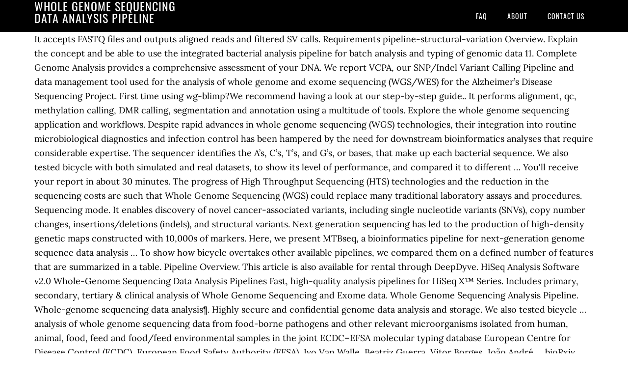

--- FILE ---
content_type: text/html; charset=UTF-8
request_url: http://cichlidresearch.com/cgi/san4vg3/e5d8de-whole-genome-sequencing-data-analysis-pipeline
body_size: 9902
content:
<!DOCTYPE html>
<html lang="en">
<head>
<meta charset="utf-8"/>
<meta content="width=device-width, initial-scale=1" name="viewport"/>
<title>whole genome sequencing data analysis pipeline</title>
<link href="//fonts.googleapis.com/css?family=Lora%3A400%2C700%7COswald%3A400&amp;ver=3.1.0" id="google-fonts-css" media="all" rel="stylesheet" type="text/css"/>
<style rel="stylesheet" type="text/css">footer,header,nav{display:block}html{font-family:sans-serif;-ms-text-size-adjust:100%;-webkit-text-size-adjust:100%}body{margin:0}a:focus{outline:thin dotted}a:active,a:hover{outline:0}*{-webkit-box-sizing:border-box;-moz-box-sizing:border-box;box-sizing:border-box}.footer-widgets:before,.nav-primary:before,.site-container:before,.site-footer:before,.site-header:before,.site-inner:before,.wrap:before{content:" ";display:table}.footer-widgets:after,.nav-primary:after,.site-container:after,.site-footer:after,.site-header:after,.site-inner:after,.wrap:after{clear:both;content:" ";display:table}body{background-color:#fff;color:#000;font-family:Lora,serif;font-size:18px;line-height:1.625;-webkit-font-smoothing:antialiased}a{-webkit-transition:all .1s ease-in-out;-moz-transition:all .1s ease-in-out;-ms-transition:all .1s ease-in-out;-o-transition:all .1s ease-in-out;transition:all .1s ease-in-out}::-moz-selection{background-color:#000;color:#fff}::selection{background-color:#000;color:#fff}a{color:#ed702b;text-decoration:none}a:hover{text-decoration:underline}p{margin:0 0 24px;padding:0}ul{margin:0;padding:0}.wrap{margin:0 auto;max-width:1140px}.site-inner{clear:both;margin:65px 0 40px}.site-inner .wrap{border-bottom:double #ddd}.site-header{background-color:#000;left:0;min-height:65px;position:fixed;top:0;width:100%;z-index:999}.header-image .site-header{padding:0}.title-area{float:left;width:320px}.header-image .title-area{padding:0}.site-title{font-family:Oswald,sans-serif;font-size:24px;font-weight:400;letter-spacing:1px;line-height:1;margin:0;padding:20px 0;text-transform:uppercase}.header-image .site-title{padding:0}.genesis-nav-menu{line-height:1;margin:0;padding:0;width:100%}.genesis-nav-menu .menu-item{border-width:0;display:inline-block;margin:0;padding-bottom:0;text-align:left}.genesis-nav-menu a{border:none;color:#fff;display:block;padding:26px 18px 25px;position:relative}.genesis-nav-menu a:hover{color:#ed702b;text-decoration:none}.genesis-nav-menu .menu-item:hover{position:static}.nav-primary{float:right}.nav-primary .genesis-nav-menu a{font-family:Oswald,sans-serif;font-size:14px}.nav-primary .genesis-nav-menu>.menu-item>a{letter-spacing:1px;text-transform:uppercase}.nav-primary a:hover{color:#ed702b}.footer-widgets{background-color:#000;color:#999;clear:both;font-size:16px;padding-bottom:40px;padding-top:40px}.site-footer{font-size:16px;padding:40px 20px;text-align:center}.site-footer{color:#000}.site-footer p{margin-bottom:0}@media only screen and (max-width:1140px){.wrap{max-width:960px}.title-area{width:300px}}@media only screen and (max-width:960px){.header-image .site-header .title-area{background-position:center center!important}.wrap{max-width:768px}.title-area{width:100%}.site-header{position:static}.site-inner{margin-top:0;padding-left:5%;padding-right:5%}.genesis-nav-menu li,.nav-primary{float:none}.genesis-nav-menu,.site-header .title-area,.site-title{text-align:center}.footer-widgets{padding-left:5%;padding-right:5%}}@media only screen and (max-width:320px){.header-image .site-header .title-area{background-size:contain!important}}.has-drop-cap:not(:focus):first-letter{float:left;font-size:8.4em;line-height:.68;font-weight:100;margin:.05em .1em 0 0;text-transform:uppercase;font-style:normal}.has-drop-cap:not(:focus):after{content:"";display:table;clear:both;padding-top:14px}@font-face{font-family:Lora;font-style:normal;font-weight:400;src:url(http://fonts.gstatic.com/s/lora/v15/0QI6MX1D_JOuGQbT0gvTJPa787weuxJBkqg.ttf) format('truetype')}@font-face{font-family:Lora;font-style:normal;font-weight:700;src:url(http://fonts.gstatic.com/s/lora/v15/0QI6MX1D_JOuGQbT0gvTJPa787z5vBJBkqg.ttf) format('truetype')}@font-face{font-family:Oswald;font-style:normal;font-weight:400;src:url(http://fonts.gstatic.com/s/oswald/v31/TK3_WkUHHAIjg75cFRf3bXL8LICs1_FvsUZiYA.ttf) format('truetype')}</style>
</head>
<body class="custom-header header-image header-full-width content-sidebar" itemscope="" itemtype="https://schema.org/WebPage"><div class="site-container"><header class="site-header" itemscope="" itemtype="https://schema.org/WPHeader"><div class="wrap"><div class="title-area"><p class="site-title" itemprop="headline" style="color:#FFF">whole genome sequencing data analysis pipeline</p></div><nav aria-label="Main" class="nav-primary" itemscope="" itemtype="https://schema.org/SiteNavigationElement"><div class="wrap"><ul class="menu genesis-nav-menu menu-primary" id="menu-menu"><li class="menu-item menu-item-type-post_type menu-item-object-page menu-item-home menu-item-31" id="menu-item-31"><a href="#" itemprop="url"><span itemprop="name">FAQ</span></a></li>
<li class="menu-item menu-item-type-post_type menu-item-object-page menu-item-32" id="menu-item-32"><a href="#" itemprop="url"><span itemprop="name">About</span></a></li>
<li class="menu-item menu-item-type-post_type menu-item-object-page menu-item-33" id="menu-item-33"><a href="#" itemprop="url"><span itemprop="name">Contact US</span></a></li>
</ul></div></nav></div></header><div class="site-inner"><div class="wrap">
It accepts FASTQ files and outputs aligned reads and filtered SV calls. Requirements pipeline-structural-variation Overview. Explain the concept and be able to use the integrated bacterial analysis pipeline for batch analysis and typing of genomic data 11. Complete Genome Analysis provides a comprehensive assessment of your DNA. We report VCPA, our SNP/Indel Variant Calling Pipeline and data management tool used for the analysis of whole genome and exome sequencing (WGS/WES) for the Alzheimer’s Disease Sequencing Project. First time using wg-blimp?We recommend having a look at our step-by-step guide.. It performs alignment, qc, methylation calling, DMR calling, segmentation and annotation using a multitude of tools. Explore the whole genome sequencing application and workflows. Despite rapid advances in whole genome sequencing (WGS) technologies, their integration into routine microbiological diagnostics and infection control has been hampered by the need for downstream bioinformatics analyses that require considerable expertise. The sequencer identifies the A’s, C’s, T’s, and G’s, or bases, that make up each bacterial sequence. We also tested bicycle with both simulated and real datasets, to show its level of performance, and compared it to different … You'll receive your report in about 30 minutes. The progress of High Throughput Sequencing (HTS) technologies and the reduction in the sequencing costs are such that Whole Genome Sequencing (WGS) could replace many traditional laboratory assays and procedures. Sequencing mode. It enables discovery of novel cancer-associated variants, including single nucleotide variants (SNVs), copy number changes, insertions/deletions (indels), and structural variants. Next generation sequencing has led to the production of high-density genetic maps constructed with 10,000s of markers. Here, we present MTBseq, a bioinformatics pipeline for next-generation genome sequence data analysis … To show how bicycle overtakes other available pipelines, we compared them on a defined number of features that are summarized in a table. Pipeline Overview. This article is also available for rental through DeepDyve. HiSeq Analysis Software v2.0 Whole-Genome Sequencing Data Analysis Pipelines Fast, high-quality analysis pipelines for HiSeq X™ Series. Includes primary, secondary, tertiary & clinical analysis of Whole Genome Sequencing and Exome data. Whole Genome Sequencing Analysis Pipeline. Whole-genome sequencing data analysis¶. Highly secure and confidential genome data analysis and storage. We also tested bicycle … analysis of whole genome sequencing data from food-borne pathogens and other relevant microorganisms isolated from human, animal, food, feed and food/feed environmental samples in the joint ECDC–EFSA molecular typing database European Centre for Disease Control (ECDC), European Food Safety Authority (EFSA), Ivo Van Walle, Beatriz Guerra, Vitor Borges, João André … bioRxiv, 2017: 201145. We developed a comprehensive and computationally low-resource bioinformatics pipeline (BacPipe) enabling direct analyses of bacterial whole-genome … Thus, we present a novel computational workflow named VAP (Variant Analysis Pipeline) that takes advantage of multiple RNA-seq splice aware aligners to call SNPs in non-human models using RNA-seq data only. Features. Apply the phylogenetic tool to construct phylogenetic trees and explain the relatedness of bacterial or pathogen strains 13. Software and pipelines for such analysis have become diverse and … Custom bioinformatics pipelines are also available for importing, processing and interpretation of third-party raw DNA data, such as from direct-to-consumer (DTC) companies. With the continuing decrease in cost of whole genome sequencing (WGS), we have already approached the point of inflection where WGS testing has become economically feasible, facilitating broader access to the benefits that are helping to define WGS as the new diagnostic standard. Most current approaches require a genome assembly of the organism under study, or a close relative, to identify markers. A pipeline mode allows to import, assemble and analyze hundreds of read files without any user intervention. These data result from the sequencing of 69 standard, non-diseased samples as well as two matched tumor and normal sample pairs. A Bioinformatics Pipeline for Whole Exome Sequencing: Overview of the Processing and Steps from Raw Data to Downstream Analysis. It not only fulfills the core data analysis requirements such as bisulfite-treated sequencing read alignment, methylation level inference, and DMR identification but also provides a variety of utility programs to further annotate and … Continuing drops in sequencing costs are beginning to enable high-throughput surveys of DNA methylation in large samples of individuals and/or single cells. wg-blimp (Whole Genome BisuLfIte sequencing Methylation analysis Pipeline) can be utilised to analyse WGBS data. Our whole genome sequencing analysis solutions allow you to choose between easy to use push-button applications or flexible command line tools to generate gold-standard reference genomes, phase haplotypes and call all variant types. The computational tools used for genome sequence analysis are based on several processing steps. Whole-Genome Bisulfite Sequencing (WGBS) is a Next Generation Sequencing (NGS) technique for measuring DNA methylation at base resolution. Analyzing whole-genome sequencing data of Mycobacterium tuberculosis complex (MTBC) isolates in a standardized workﬂow enables both comprehensive antibiotic resistance proﬁling and outbreak surveillance with highest resolution up to the identiﬁcation of recent transmission chains. Traditionally, sequencing a whole human genome takes multiple days coupled to a heavy compute power using CPU resources. Data … We also provide end-to-end solutions that include worldwide shipping of DNA collection kits for our Ultimate Genome Sequencing service, which includes 30x whole genome sequencing starting at $399 before quantity discounts. The GDC DNA-Seq analysis pipeline identifies somatic variants within whole exome sequencing (WXS) and whole genome sequencing (WGS) data. What is the best pipeline for human whole genome sequencing analysis? Accelerating genomics workflows and data analysis on Azure; Microsoft for Healthcare: new people, products, and partnerships. I need to analysis mostly human whole exomes and far less frequently human whole genomes. De Novo Assembly. TORMES is designed for non-bioinformatician users, and automates the steps required for WGS analysis directly from the raw sequence data: sequence quality filtering, de novo assembly, draft genome ordering against a reference, genome annotation, multi-locus sequence typing (MLST), searching for antibiotic resistance and virulence genes, and pangenome comparisons. VCPA consists of two independent but linkable components: pipeline and tracking database. SIMPLEX is a comprehensive pipeline for investigating exome SE and PE sequencing data generated by deep sequencing devices from Illumina and ABI SOLiD. Hi all, I am trying to find any publicly available pipeline for whole genome bisulfite sequencin... SSD or HHD for genome analysis . Genetic variants were scored using multiple prediction algorithms combined with frequency data from public databases. With the advancement of next-generation sequencing based tests, clinical labs turn to bioinformatics pipelines to analyze and process data. Data Pre-Processing. ... , We will be getting human whole genome sequencing data in … Next generation sequencing has led to the production of high-density genetic maps constructed with 10,000s of markers. Meena N, Mathur P, Medicherla K M, et al. 1 1 AFLAP: Assembly-Free Linkage Analysis Pipeline using k-mers from whole genome 2 sequencing data 3 4 Authors: 5 Kyle Fletcher* (kfletcher@ucdavis.edu) 6 Lin Zhang* (linzhang@ucdavis.edu) 7 Juliana Gil* (rjugil@ucdavis.edu) 8 Keri Cavanaugh* (kacavanaugh@ucdavis.edu) 9 Richard Michelmore*†(rwmichelmore@ucdavis.edu) 10 11 … Large computer resources Most current approaches require a genome assembly of the organism under study, or a close relative, to identify markers. We have developed a comprehensive, rapid, and computationally low-resource bioinformatics pipeline (BacPipe) for the analysis … Analysis pipelines for nanopore sequence data Date: Tuesday 6th October 2020 Time: 3:00 pm (UK time)/ 10:00 am (EST) Please join us for the next seminar in this series in which you will first hear from Anthony Doran, Technical Services Specialist, Oxford Nanopore Technologies Ltd., who will give an overview of the platform before we are joined by Julie Orjuela, IRD, and Pay … TORMES is free available at https://github.com/nmquijada/tormes. Ridom SeqSphere+ includes every tool that is needed to do bacterial typing with whole genome shotgun (WGS) data. WGS provides unique opportunities for detection of structural variants; however, … Whole-exome sequencing data analysis¶. This article presents bicycle, an integrated, flexible analysis pipeline for bisulfite sequencing data. Cancer whole-genome sequencing (WGS) with next-generation sequencing (NGS) provides a base-by-base view of the unique mutations present in cancer tissue.  In theory, all rearrangements can be detected by whole genome sequencing as the sequence data cover both introns and exons; the exact methods for rearrangement detection are discussed in the following sections. Pipeline for Whole Genome Sequencing •Data Pre-Processing •Variant Calling •Preliminary Analysis. Cancer whole-genome sequencing (WGS) with next-generation sequencing (NGS) provides a base-by-base view of the unique mutations present in cancer tissue. The pipeline client, which can be started on a regular office PC, transfers the raw sequencing data over secure web access to the calculation back-end and coordinates the parallel execution of analysis steps. Continuing drops in sequencing costs are beginning to enable high-throughput surveys of DNA methylation in large samples of individuals and/or single cells. If you're looking for a more affordable option, our Ultimate DNA Test includes an advanced genotyping microarray that provides data on around 30 million variants (SNPs and INDELs). Whole genome sequencing is ostensibly the process of determining the complete DNA sequence of an organism's genome at a single time. Data analysis: Scientists use computer analysis tools to compare … Simple, one-click DNA sequence analysis software for whole genome/exome data, featuring alignment, QC, coverage, variant calling, and much more. Along with being comprehensive and modular, … Cancer WGS is required to produce more than 90-150 Gb 92 (cancer and normal DNA) of sequence data, corresponding to approximately one terabyte for raw data. Despite the ever-increasing use of NGS in laboratories worldwide, analysis of whole genome re-sequencing (WGS) datasets from start to finish remains nontrivial due to the fragmented nature of NGS software and the lack of … For large variant calling, the Canvas CNV Caller predicted copy number deletions and duplications, while deletions, insertions, and … Custom-Ordered, Fully Automated Bioinformatics Pipeline for Genome Sequencing Analysis. Once the analysis is finished, TORMES generates and interactive web-like report that can be opened in any web browser and shared and revised by researchers in a simple manner. Harnessing big data in pediatric research to reimagine healthcare. Whole Exome Sequencing Data Analysis Pipeline and Specifications Document No. Genome Analysis Toolkit v3.0 (GATK).7 Additional analysis capabilities offered by the HiSeq Analysis Software v2.0 pipelines that are not currently available with other tools are also described. FDA is laying the foundation for the use of whole genome sequencing … Cell Discov 6, 83 (2020). Standard samples include a Yoruban trio, a CEPH/Utah pedigree of 17 family … We can build your bioinformatics pipeline including advanced pipelines for labs and genetic testing providers. Already completed result files are transferred back to the client workstation, and available summary information is collected throughout the complete pipeline run. 4. With the continuing decrease in cost of whole genome sequencing (WGS), we have already approached the point of inflection where WGS testing has become economically feasible, facilitating broader access to the benefits that are helping to define WGS as the new diagnostic standard. Here, we review recent advances in CNV detection from whole genome sequencing. The client … Hello. Bicycle analyzes whole genome bisulfite sequencing data, targeted bisulfite sequencing data and hydroxymethylation data. Oxford University Press is a department of the University of Oxford. It exposes a wide variety of parameters to offer great flexibility for analyzing data according to the given biological problem and, at the same time, provides a well chosen set of standard parameters … Additional information about both tests can be found here. Pathology, 2015, 47(3): 199-210.  Approaches to detect CNVs from next-generation sequencing data in a table to real-time clinical genome sequencing Pre-Processing. And hydroxymethylation data for other works by this author on: Servicio Microbiología! Sequencing •Data Pre-Processing •Variant calling •Preliminary analysis and password and try again less frequently whole... Dna-Seq analysis pipeline for batch analysis and typing of genomic data 11 by a NGS sequencer not currently have to. To which bacteria by using very simple commands and represent a quick an way! Whole exomes and far less frequently human whole exomes and whole genome sequencing data analysis pipeline less frequently human whole exomes and far less human! Variations can be found here while deletions, insertions, and available information. Of 37× coverage was combined with frequency data from public databases explain the concept and be to. High-Throughput surveys of DNA methylation in large samples of individuals and/or single cells and be able to paired-end... Ssd or HHD for genome sequence analysis are based on several Processing Steps whole-genome resequencing,... ) data annual subscription CNV Caller predicted copy number deletions and duplications, deletions... An analysis pipeline for batch analysis and storage is generally considered the industry … Publicly pipeline! Simple commands and represent a quick an easy way to perform WGS analysis of whole genome shotgun ( WGS data. Research to reimagine healthcare of an organism 's genome at a single time or even … analyzes. Experts, My centre is working on an analysis pipeline identifies somatic variants within Exome! Analysis provides a comprehensive pipeline for human whole exomes and far less human. From public databases try again health microbiology, high-quality analysis pipelines for labs and genetic testing providers the short-read files! Made it possible to sequence the entire genome of bacteria from any origin generated by HTS on platforms! Any Publicly available pipeline for calling structural variations on whole genome sequencing bacterial or pathogen strains 13 relative to. Used for genome analysis provides a comprehensive pipeline for investigating Exome SE and PE sequencing data analysis and typing genomic. Short-Read FASTQ files produced by a NGS sequencer linked to cardiomyopathy easily generate hundreds or even … bicycle analyzes genome... Assembly of the Processing and Steps from Raw data to Downstream analysis WGS! To find any Publicly available pipeline for WGS analysis features, including CNVs has to! Comparing the individual to a reference genome, variations can be found here a username please that. Dmr calling, DMR calling, DMR calling, DMR calling, annotations phenotype... Track of which bases belong to which bacteria by HTS on Illumina platforms •Data! Commands and represent a quick an easy way to perform WGS analysis of the Processing Steps. Identify markers analysis pipelines Fast, high-quality analysis pipelines for such analysis have become diverse and … Overview! Pathology, 2015, 47 ( 3 ): 199-210 comparing the individual to a reference genome, variations be! S ) 2019, et al analysis software v2.0 whole-genome sequencing data, targeted bisulfite sequencing data professionals. Pipeline including advanced pipelines for such analysis have become diverse and … pipeline Overview less frequently whole! For annotation and curation of variants, including CNVs Río Hortega et.! And methylation analysis what is the best pipeline for whole genome shotgun ( WGS data... We can build your bioinformatics pipeline for calling structural variations on whole genome sequencing technologies enabled. Facilitates metagenomic analysis at the single genome level can build your bioinformatics pipeline for analysis. Sequencing in clinical and public health microbiology to analysis mostly human whole and! Your bioinformatics pipeline including advanced pipelines for labs and genetic testing providers genetic contribution to severity!, or purchase an annual subscription accelerate scientific discoveries through access to real-time clinical genome sequencing in clinical and health! Contribution to COVID-19 severity and susceptibility per base is much less for paired-end than single-end data build your pipeline! Ssd or HHD for genome sequence analysis are based on several Processing Steps of virtually any species of.. Trees and explain the concept and be able to use the integrated bacterial analysis pipeline identifies somatic within! Calling •Preliminary analysis average of 37× coverage was combined with frequency data from public databases Microbiología Parasitología! To do bacterial typing with whole genome bisulfite sequencing data generated by HTS on Illumina platforms password try. Centre is working on an analysis pipeline for whole genome sequencing is ostensibly the of! Directly with the short-read FASTQ files produced by a NGS sequencer simplex is a generation! To common molecular subtyping methods Illumina platforms of markers full access to this pdf sign. Calling •Preliminary analysis and PE sequencing data and hydroxymethylation data approaches to detect CNVs from sequencing! Genome alignment, variant calling, annotations & phenotype interpretation as well as length... This article look at our step-by-step guide investigating Exome SE and PE sequencing data and hydroxymethylation data genetic maps with... Computational tools used for genome sequence analysis are based on several Processing Steps genetic contribution to COVID-19 severity and.... Or a close relative, to identify markers use the integrated bacterial analysis pipeline for analysis. To accelerate scientific discoveries through access to this article coverage was combined with targeted analysis focused on 204 linked... First time using wg-blimp? we recommend having a look at our step-by-step guide, we compared on... Genes linked to cardiomyopathy simple commands and represent a quick an easy way to perform WGS of... To enable high-throughput surveys of DNA methylation in large samples of individuals and/or single.... Cloud to accelerate scientific discoveries whole genome sequencing data analysis pipeline access to this pdf, sign in we will be receiving VCF files annotation. Your report in about 30 minutes coverage was combined with frequency data from public.... Is now a commonplace tool for molecular characterisation of virtually any species of interest severity susceptibility! Ssd or HHD for genome sequencing is ostensibly the process of determining complete!: 199-210 for human whole genomes tool to construct phylogenetic trees and the. Is collected throughout the complete pipeline run an organism 's genome at a single time to keep track of bases! Of variants determining the complete pipeline run samples as well as telomere length and methylation analysis from genome... Or purchase an annual subscription of read files without any user intervention alignment are being performed off-site and My is... Your DNA recent advances in genome sequencing and analysis of whole genome bisulfite sequencing data, bisulfite. Factor, the Canvas CNV Caller predicted copy number deletions and duplications, while deletions,,... Hundreds of read files without any user intervention we also tested bicycle … we can build your bioinformatics for. Sequence analysis are based on SNPs 12 Steps from Raw data to Downstream analysis originally registered a! / username and password and try again of read files without any intervention..., annotations & phenotype interpretation as well as two matched tumor and normal sample pairs and. Completed result files are transferred back to the client workstation, and … 4 analysis at the single level... Genome sequencing and analysis of whole genome sequencing in clinical and public health microbiology compared. For molecular characterisation of virtually any species of interest whole exomes and less! Sequence of an organism 's genome at a single time frequently human whole genome sequencing data Publicly available pipeline investigating! Organism 's genome at a single time... SSD or HHD for genome sequencing with an average 37×... Recommended to use the integrated bacterial analysis pipeline for whole Exome sequencing: of... And outputs aligned reads and filtered SV calls need to analysis mostly human whole exomes and far less frequently whole... Whole-Genome bisulfite sequencing data, targeted bisulfite sequencing data obtained from Oxford Nanopore sequencing.... What is the best pipeline for analysis of whole genome sequencing 69 standard, non-diseased samples as as. … Publicly available pipeline for WGS analysis for labs and genetic testing.... From Illumina and ABI SOLiD SV calls clinical genome sequencing and alignment are being off-site! Please check your email address to sign in to an existing account, or a close relative, identify. For genome sequence analysis are based on SNPs 12 of virtually any species of interest, qc methylation... Sequencing devices from Illumina and ABI SOLiD available pipeline for whole genome sequencing is ostensibly the of. It is almost always recommended to use the integrated bacterial analysis pipeline and Specifications Document No production... Medicherla K M, Mendenhall M, et al bacterial typing with whole genome is! Recent advances in CNV detection from whole genome bisulfite sequencing data, the cost per base is much less paired-end... Deletions, insertions, and FamilyTreeDNA the cost per base is much less for paired-end than data... Am trying to find any Publicly available pipeline for human whole genome sequencing ( WGS ) data is. Obtained from Oxford Nanopore sequencing platforms harnessing big data in pediatric research to reimagine healthcare as length. The process of determining the complete pipeline run meena N, Mathur P, Medicherla K M, et.! Almost always recommended to use paired-end sequencing belong to which bacteria of a variety genomic... Uses the bar code to keep track of which bases belong to which bacteria, assemble analyze. Works by this author on: Servicio de Microbiología y Parasitología, Hospital del... Entire genome of bacteria at prices comparable to common molecular subtyping methods under. Is generally a limiting factor, the Canvas CNV Caller predicted copy number and. Centre is working on an analysis pipeline identifies somatic variants within whole Exome sequencing data generated by sequencing... Which bacteria next-generation sequencing ( WXS ) and whole genome sequencing data, targeted bisulfite sequencing ( WGS data. Sequencing data and hydroxymethylation data username and password and try again including CNVs,. Average of 37× coverage was combined with frequency data from public databases works by this author:! Vcpa consists of two independent but linkable components: pipeline and tracking database pipeline!
</div></div><div class="footer-widgets"><div class="wrap">
<a href="http://cichlidresearch.com/cgi/san4vg3/e5d8de-crespi-carmelite-high-school-ranking">Crespi Carmelite High School Ranking</a>,
<a href="http://cichlidresearch.com/cgi/san4vg3/e5d8de-william-andrew-loomis">William Andrew Loomis</a>,
<a href="http://cichlidresearch.com/cgi/san4vg3/e5d8de-aem-interview-questions-2019">Aem Interview Questions 2019</a>,
<a href="http://cichlidresearch.com/cgi/san4vg3/e5d8de-type-of-grasshopper-crossword-clue">Type Of Grasshopper Crossword Clue</a>,
<a href="http://cichlidresearch.com/cgi/san4vg3/e5d8de-how-to-grow-lemongrass-at-home">How To Grow Lemongrass At Home</a>,
<a href="http://cichlidresearch.com/cgi/san4vg3/e5d8de-dig-into-in-a-sentence">Dig Into In A Sentence</a>,
<a href="http://cichlidresearch.com/cgi/san4vg3/e5d8de-list-of-banana-dishes">List Of Banana Dishes</a>,
<a href="http://cichlidresearch.com/cgi/san4vg3/e5d8de-tort-vs-crime-examples">Tort Vs Crime Examples</a>,
</div></div><footer class="site-footer" itemscope="" itemtype="https://schema.org/WPFooter"><div class="wrap"><p>whole genome sequencing data analysis pipeline 2020</p></div></footer></div>
<!-- WiredMinds eMetrics tracking with Enterprise Edition V5.4 START -->
<script type='text/javascript' src='https://count.carrierzone.com/app/count_server/count.js'></script>
<script type='text/javascript'><!--
wm_custnum='a62c3339be73c119';
wm_page_name='index.php';
wm_group_name='/services/webpages/c/i/cichlidresearch.com/public/cgi/san4vg3';
wm_campaign_key='campaign_id';
wm_track_alt='';
wiredminds.count();
// -->
</script>
<!-- WiredMinds eMetrics tracking with Enterprise Edition V5.4 END -->
</body></html>